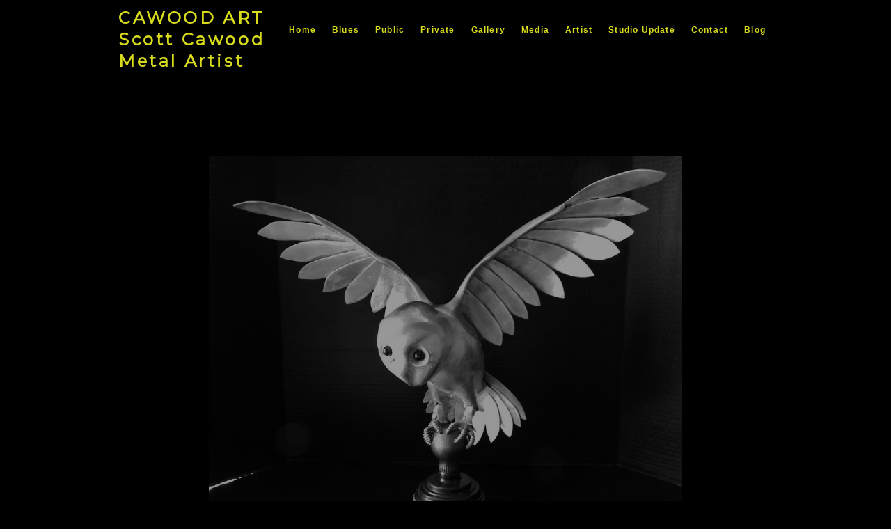

--- FILE ---
content_type: text/css; charset=utf-8
request_url: https://editor.turbify.com/static_style?v=1.5.8c&vbid=vbid-0d2e8718-ojmkfl0z&caller=live
body_size: 3502
content:
/******************************************************************************************************
 *            DYNAMIC STYLE FOR style-0d2e8718-xxdbmfbz
 *                                 	 
 ******************************************************************************************************/
	 .style-0d2e8718-9s4cwxrg .style-0d2e8718-xxdbmfbz.master.item-box   {
		
						position: relative;
						
						background-color: rgb(0, 0, 0);
							
		}
	 .style-0d2e8718-9s4cwxrg .style-0d2e8718-xxdbmfbz .preview-item-links span:hover  ,  .style-0d2e8718-9s4cwxrg .style-0d2e8718-xxdbmfbz .preview-element.Link.hover-tester  { 
						color: rgb(255, 255, 255);
							
		}
	 .style-0d2e8718-9s4cwxrg .style-0d2e8718-xxdbmfbz.master.item-box   {
		
						padding-left: 3%;
						
						width: 94%;
						
						padding-right: 3%;
							
		}
	 .style-0d2e8718-9s4cwxrg .style-0d2e8718-xxdbmfbz  .preview-content-holder  {
		
						margin-right: 0px;
						
						text-align: right;
						
						margin-left: 0px;
						
						max-width: 2000px;
						
						padding-bottom: 15px;
							
		}
	 .style-0d2e8718-9s4cwxrg .style-0d2e8718-xxdbmfbz .preview-item-links span  ,  .style-0d2e8718-9s4cwxrg .style-0d2e8718-xxdbmfbz #sr-basket-widget *  { 
						font-family: Arial;
						font-size:calc( 10px + ( 12rem - 10rem ) );
						padding-right: 10px;
						
						color: rgb(216, 220, 27);
						
						padding-bottom: 20px;
						
						border-color: rgb(255, 255, 255);
						
						letter-spacing: 0.1em;
						
						font-weight: bold;
						
						padding-left: 10px;
						
						border-radius: 17px;
						
						padding-top: 20px;
						
						border-width: 0px;
						
						background-color: rgb(0, 0, 0);
							
		}
	 .style-0d2e8718-9s4cwxrg .style-0d2e8718-xxdbmfbz .preview-title  ,  .style-0d2e8718-9s4cwxrg .style-0d2e8718-xxdbmfbz .preview-body h1  { font-size:calc( 10px + ( 24rem - 10rem ) );
						color: rgb(216, 220, 27);
						
						letter-spacing: 0.8em;
						
						font-weight: bold;
						
						margin-top: 5px;
						
						margin-left: 0px;
						
						font-family: Arial;
						
						background-color: rgba(255, 255, 255, 0);
							
		}
	 .style-0d2e8718-9s4cwxrg .style-0d2e8718-xxdbmfbz .preview-item-links.allow-bg-color  ,  .style-0d2e8718-9s4cwxrg .style-0d2e8718-xxdbmfbz .submenu  { 
						background-color: rgb(0, 0, 0);
							
		}
	 .style-0d2e8718-9s4cwxrg .style-0d2e8718-xxdbmfbz .preview-title-holder  {
		
						text-align: left;
							
		}
	 .style-0d2e8718-9s4cwxrg .style-0d2e8718-xxdbmfbz .item-content:not(.blocks_layout)  {
		
						background-color: rgba(255, 255, 255, 0);
							
		}
	 .style-0d2e8718-9s4cwxrg .style-0d2e8718-xxdbmfbz .stripe-background  {
		
						margin-left: -3%;
							
		}
	 .style-0d2e8718-9s4cwxrg .style-0d2e8718-xxdbmfbz .preview-element.icon-source  {
		
						width: 50px;
							
		}
	 .style-0d2e8718-9s4cwxrg .style-0d2e8718-xxdbmfbz  .preview-content-wrapper  {
		
						text-align: center;
							
		}
	 .style-0d2e8718-9s4cwxrg .style-0d2e8718-xxdbmfbz .middle_layout .helper-div  ,  .style-0d2e8718-9s4cwxrg .style-0d2e8718-xxdbmfbz .multi_layout .helper-div.middle-center .text-side  { 
						max-width: 1000px;
							
		}
	 .style-0d2e8718-9s4cwxrg .style-0d2e8718-xxdbmfbz .preview-subtitle  ,  .style-0d2e8718-9s4cwxrg .style-0d2e8718-xxdbmfbz .preview-body h2  { font-size:calc( 10px + ( 19rem - 10rem ) );
						margin-right: 0px;
						
						color: rgb(216, 220, 27);
						
						letter-spacing: 0.25em;
						
						font-weight: bold;
						
						margin-top: 5px;
						
						margin-left: 0px;
						
						font-family: 'Times New Roman';
							
		}

/******************************************************************************************************
 *            UNIQUE STYLE
 *                                 	 
 ******************************************************************************************************/

















/******************************************************************************************************
 *            WEBSITE STYLE
 *                                 	 
 ******************************************************************************************************/
/******************************************************************************************************
 *            DYNAMIC STYLE FOR style-0d2e8718-veecjfbz
 *                                 	 
 ******************************************************************************************************/
	 .style-0d2e8718-9s4cwxrg .style-0d2e8718-veecjfbz  .preview-content-holder  {
		
						text-align: center;
						
						max-width: 500px;
						
						margin-right: 30px;
						
						margin-top: 40px;
						
						margin-left: 30px;
						
						margin-bottom: 40px;
						
						background-color: rgba(246, 239, 217, 0);
							
		}
	 .style-0d2e8718-9s4cwxrg .style-0d2e8718-veecjfbz .item-content:not(.blocks_layout)  {
		
						background-color: rgb(0, 0, 0);
							
		}
	 .style-0d2e8718-9s4cwxrg .style-0d2e8718-veecjfbz .preview-divider  {
		
						border-color: rgb(220, 27, 27);
						
						width: 95%;
							
		}
	 .style-0d2e8718-9s4cwxrg .style-0d2e8718-veecjfbz .inner-pic  {
		
						color: rgb(255, 255, 255);
							
		}
	 .style-0d2e8718-9s4cwxrg .style-0d2e8718-veecjfbz .preview-subtitle-holder  {
		
						text-align: center;
							
		}
	 .style-0d2e8718-9s4cwxrg .style-0d2e8718-veecjfbz .background-div  {
		
						color: rgb(255, 255, 255);
							
		}
	 .style-0d2e8718-9s4cwxrg .style-0d2e8718-veecjfbz.master.item-box   {
		
						background-color: rgb(0, 0, 0);
							
		}
	 .style-0d2e8718-9s4cwxrg .style-0d2e8718-veecjfbz .preview-title  ,  .style-0d2e8718-9s4cwxrg .style-0d2e8718-veecjfbz .preview-body h1  { font-size:calc( 10px + ( 10rem - 10rem ) );
						color: rgb(255, 255, 255);
						
						letter-spacing: 0.1em;
						
						margin-right: 0px;
						
						margin-top: 20px;
						
						margin-left: 0px;
						
						margin-bottom: 5px;
						
						font-family: "Raleway Thin";
						
						background-color: rgba(11, 11, 11, 0);
							
		}
	 .style-0d2e8718-9s4cwxrg .style-0d2e8718-veecjfbz.master.item-box   {
		
						padding-left: 0%;
						
						padding-right: 0%;
						
						width: 100%;
							
		}
	 .style-0d2e8718-9s4cwxrg .style-0d2e8718-veecjfbz .preview-item-links span  ,  .style-0d2e8718-9s4cwxrg .style-0d2e8718-veecjfbz #sr-basket-widget *  { 
						color: rgb(216, 220, 27);
						
						background-color: rgb(0, 0, 0);
						
						font-family: Arial;
						font-size:calc( 10px + ( 15rem - 10rem ) );
						font-weight: bold;
							
		}
	 .style-0d2e8718-9s4cwxrg .style-0d2e8718-veecjfbz .stripe-background  {
		
						margin-left: 0%;
							
		}
	 .style-0d2e8718-9s4cwxrg .style-0d2e8718-veecjfbz .preview-element.icon-source  {
		
						padding-right: 0px;
						
						width: 100px;
						
						margin-top: 0px;
						
						padding-left: 0px;
						
						margin-bottom: 0px;
							
		}
	 .style-0d2e8718-9s4cwxrg .style-0d2e8718-veecjfbz .background-image-div  {
		
						color: rgb(255, 255, 255);
							
		}
	 .style-0d2e8718-9s4cwxrg .style-0d2e8718-veecjfbz .preview-link-img  {
		
						width: 61px;
						
						margin: 12px;
							
		}
	 .style-0d2e8718-9s4cwxrg .style-0d2e8718-veecjfbz .preview-title-holder  {
		
						text-align: left;
							
		}
	 .style-0d2e8718-9s4cwxrg .style-0d2e8718-veecjfbz .preview-item-links span:before  ,  .style-0d2e8718-9s4cwxrg .style-0d2e8718-veecjfbz .effect-tester  { 
						background-color: rgb(220, 27, 27);
							
		}
	 .style-0d2e8718-9s4cwxrg .style-0d2e8718-veecjfbz .preview-body-holder  {
		
						text-align: left;
							
		}
	 .style-0d2e8718-9s4cwxrg .style-0d2e8718-veecjfbz  .preview-content-wrapper  {
		
						text-align: center;
							
		}
	 .style-0d2e8718-9s4cwxrg .style-0d2e8718-veecjfbz .preview-item-links span:hover  ,  .style-0d2e8718-9s4cwxrg .style-0d2e8718-veecjfbz .preview-element.Link.hover-tester  { 
						background-color: rgb(220, 27, 27);
						
						color: rgb(216, 220, 27);
							
		}
	 .style-0d2e8718-9s4cwxrg .style-0d2e8718-veecjfbz .inner-pic-holder  {
		
						background-color: rgb(0, 0, 0);
							
		}
	 .style-0d2e8718-9s4cwxrg .style-0d2e8718-veecjfbz .preview-body  {
		
						color: rgb(104, 104, 104);
						
						margin-bottom: 5px;
						font-size:calc( 10px + ( 14rem - 10rem ) );
						background-color: rgba(255, 255, 255, 0);
						
						margin-top: 5px;
							
		}
	 .style-0d2e8718-9s4cwxrg .style-0d2e8718-veecjfbz .preview-social-holder  {
		
						margin-bottom: 10px;
						
						margin-top: 20px;
						
						margin-left: 5px;
						
						margin-right: 5px;
							
		}
	 .style-0d2e8718-9s4cwxrg .style-0d2e8718-veecjfbz .middle_layout .helper-div  ,  .style-0d2e8718-9s4cwxrg .style-0d2e8718-veecjfbz .multi_layout .helper-div.middle-center .text-side  { 
						max-width: 1000px;
							
		}
	 .style-0d2e8718-9s4cwxrg .style-0d2e8718-veecjfbz .preview-subtitle  ,  .style-0d2e8718-9s4cwxrg .style-0d2e8718-veecjfbz .preview-body h2  { 
						font-family: Arial;
						font-size:calc( 10px + ( 19rem - 10rem ) );
						font-weight: bold;
						
						color: rgb(216, 220, 27);
						
						letter-spacing: 0.0em;
						
						margin-right: 0px;
						
						margin-top: 5px;
						
						margin-left: 0px;
						
						line-height: 1.2em;
						
						background-color: rgba(0, 0, 0, 0);
							
		}

/******************************************************************************************************
 *            UNIQUE STYLE
 *                                 	 
 ******************************************************************************************************/



























/******************************************************************************************************
 *            WEBSITE STYLE
 *                                 	 
 ******************************************************************************************************/
/******************************************************************************************************
 *            DYNAMIC STYLE FOR style-0d2e8718-9s4cwxrg
 *                                 	 
 ******************************************************************************************************/
	 .master .style-0d2e8718-9s4cwxrg .title-holder  {
		
						text-align: center;
							
		}
	 .master .style-0d2e8718-9s4cwxrg .quote-holder  {
		
						margin-bottom: 40px;
						
						margin-top: 40px;
							
		}
	 .master .style-0d2e8718-9s4cwxrg .Title  ,  .master .style-0d2e8718-9s4cwxrg .Body h1  { 
						line-height: 1.2em;
						font-size:calc( 10px + ( 24rem - 10rem ) );
						color: rgb(0, 0, 0);
						
						letter-spacing: 0.3em;
						
						margin-right: 30px;
						
						margin-top: 30px;
						
						margin-left: 30px;
						
						margin-bottom: 10px;
						
						font-family: Raleway;
							
		}
	 .master .style-0d2e8718-9s4cwxrg .item-links span  {
		
						font-style: italic;
						font-size:calc( 10px + ( 18rem - 10rem ) );
						margin-right: 30px;
						
						color: rgb(0, 0, 0);
						
						padding-bottom: 10px;
						
						letter-spacing: 0.15em;
						
						border-width: 1px;
						
						padding-right: 20px;
						
						margin-top: 25px;
						
						padding-left: 20px;
						
						padding-top: 10px;
						
						margin-bottom: 60px;
						
						font-family: 'Times New Roman';
						
						background-color: rgba(66, 117, 83, 0);
						
						margin-left: 30px;
							
		}
	 .master .style-0d2e8718-9s4cwxrg .quote-wrapper  {
		
						max-width: 800px;
							
		}
	 .master .style-0d2e8718-9s4cwxrg .Quote  {
		
						font-style: italic;
						font-size:calc( 10px + ( 23rem - 10rem ) );
						line-height: 1.4em;
						
						margin-right: 50px;
						
						margin-left: 50px;
						
						font-family: 'Times New Roman';
							
		}
	 .master .style-0d2e8718-9s4cwxrg .quote-author  {
		
						font-style: italic;
						font-size:calc( 10px + ( 22rem - 10rem ) );
						color: rgb(124, 124, 124);
						
						margin-right: 30px;
						
						margin-top: 15px;
						
						margin-left: 30px;
						
						font-family: 'Times New Roman';
							
		}
	 .master .style-0d2e8718-9s4cwxrg .item-links  {
		
						text-align: center;
							
		}
	 .master .style-0d2e8718-9s4cwxrg .body-holder  {
		
						text-align: center;
							
		}
	 .master .style-0d2e8718-9s4cwxrg .Body  {
		
						font-family: open-sans;
						font-size:calc( 10px + ( 12rem - 10rem ) );
						letter-spacing: 0.05em;
						
						margin-right: 30px;
						
						margin-left: 30px;
						
						margin-bottom: 30px;
						
						line-height: 1.4em;
							
		}
	 .master .style-0d2e8718-9s4cwxrg .Subtitle  ,  .master .style-0d2e8718-9s4cwxrg .Body h2  { 
						line-height: 1.4em;
						font-size:calc( 10px + ( 18rem - 10rem ) );
						color: rgb(0, 0, 0);
						
						letter-spacing: 0.2em;
						
						margin-right: 30px;
						
						margin-top: 5px;
						
						margin-left: 30px;
						
						margin-bottom: 20px;
						
						font-family: 'Times New Roman';
							
		}
	 .master .style-0d2e8718-9s4cwxrg .title-wrapper  {
		
						max-width: 800px;
							
		}
	 .master .style-0d2e8718-9s4cwxrg .subtitle-wrapper  {
		
						max-width: 700px;
							
		}
	 .master .style-0d2e8718-9s4cwxrg .body-wrapper  {
		
						max-width: 700px;
							
		}
	 .master .style-0d2e8718-9s4cwxrg .element.icon-source  {
		
						width: 50px;
							
		}
	 .master .style-0d2e8718-9s4cwxrg .subtitle-holder  {
		
						text-align: center;
							
		}
	 .master .style-0d2e8718-9s4cwxrg .link-wrapper  {
		
						max-width: 496px;
							
		}
	 .master .style-0d2e8718-9s4cwxrg .icon-holder  {
		
						margin-bottom: 5px;
						
						margin-top: 35px;
							
		}
	
	 .style-0d2e8718-9s4cwxrg.master.container > #children  {
		
						background-color: rgb(221, 221, 221);
							
		}

/******************************************************************************************************
 *            UNIQUE STYLE
 *                                 	 
 ******************************************************************************************************/






























/******************************************************************************************************
 *            WEBSITE STYLE
 *                                 	 
 ******************************************************************************************************/

	
	
	
			.master.container.website-style .master.item-box:not(.custom) .preview-subtitle:not(.custom) , 
			.master.container.website-style .master.item-box:not(.custom) .blocks-preview-subtitle:not(.custom) { 
						font-family: Arial;
				
						letter-spacing: 0.15em;
				
						direction: rtl;
				
						line-height: 1.0em;
					
		}
	
	
	
			.master.container.website-style .master.item-box:not(.custom) .preview-title:not(.custom) , 
			.master.container.website-style .master.item-box:not(.custom) .blocks-preview-title:not(.custom) { 
						font-family: Montserrat;
				
						letter-spacing: 0.15em;
				
						direction: rtl;
				
						line-height: 1.3em;
					
		}
	
	
	
			  .header-box + .master.item-box.fill-height , 
			  #menu-placeholder + .master.item-box.fill-height { 
						min-height: calc(100vh - 166px)!important;
					
		}
	
	
	
			.master.container.website-style .master.item-box:not(.custom) .preview-element.Link:not(.custom)  {
		
						font-family: Arial;
				
						letter-spacing: 0.1em;
				
						border-width: 2px;
				
						border-radius: 0px;
				
						line-height: 1.2em;
					
		}
	
	
	
			body    {
		
						background-color: rgb(0, 0, 0);
					
		}
	
	
	
			.master.container.website-style .master.item-box:not(.custom) .preview-body:not(.custom) , 
			.master.container.website-style .master.item-box:not(.custom) .blocks-preview-body:not(.custom) { 
						line-height: 1.7em;
				
						font-family: Arial;
					
		}
	
	
	
			#xprs.in-editor  .header-box + .control-handle + .master.item-box.fill-height , 
			#xprs.in-editor  #menu-placeholder + .control-handle + .master.item-box.fill-height { 
						min-height: calc(100vh - 216px)!important;
					
		}/******************************************************************************************************
 *            DYNAMIC STYLE FOR style-ac738c60-noaiv0bj
 *                                 	 
 ******************************************************************************************************/
	 .style-0d2e8718-9s4cwxrg .style-ac738c60-noaiv0bj  .preview-content-holder  {
		
						margin-right: 96px;
						
						padding-bottom: 0px;
						
						text-align: center;
						
						max-width: 573px;
						
						padding-right: 0px;
						
						margin-top: 96px;
						
						margin-left: 96px;
						
						padding-top: 0px;
						
						margin-bottom: 96px;
						
						background-color: rgba(255, 255, 255, 0);
						
						padding-left: 0px;
							
		}
	 .style-0d2e8718-9s4cwxrg .style-ac738c60-noaiv0bj .item-content:not(.blocks_layout)  {
		
						background-color: rgba(0, 0, 0, 0);
							
		}
	 .style-0d2e8718-9s4cwxrg .style-ac738c60-noaiv0bj .preview-divider  {
		
						border-style: solid;
						
						border-color: rgb(255, 255, 255);
						
						border-bottom-width: 1px;
						
						margin-top: 10px;
						
						margin-bottom: 10px;
						
						width: 25%;
							
		}
	 .style-0d2e8718-9s4cwxrg .style-ac738c60-noaiv0bj .inner-pic  {
		
						opacity: 1.0;
						
						color: rgb(255, 255, 255);
						
		    			-webkit-filter: brightness(0.6);	
		}
	 .style-0d2e8718-9s4cwxrg .style-ac738c60-noaiv0bj .multi_layout .helper-div.middle-center .pic-side  {
		
						margin-left: -6%;
							
		}
	 .style-0d2e8718-9s4cwxrg .style-ac738c60-noaiv0bj .multi_layout .helper-div.middle-center  {
		
						padding-left: 6%;
						
						padding-right: 6%;
						
						width: 88%;
							
		}
	 .style-0d2e8718-9s4cwxrg .style-ac738c60-noaiv0bj .background-div  {
			
		}
	 .style-0d2e8718-9s4cwxrg .style-ac738c60-noaiv0bj.master.item-box   {
		
						background-color: rgb(0, 0, 0);
							
		}
	 .style-0d2e8718-9s4cwxrg .style-ac738c60-noaiv0bj .preview-title  ,  .style-0d2e8718-9s4cwxrg .style-ac738c60-noaiv0bj .preview-body h1  { 
						font-style: italic;
						font-size:calc( 10px + ( 15rem - 10rem ) );
						line-height: 0.9em;
						
						color: rgb(255, 255, 255);
						
						letter-spacing: 0.0em;
						
						margin-top: 5px;
						
						margin-bottom: 10px;
						
						font-family: "Raleway Thin";
						
						background-color: rgba(255, 255, 255, 0);
							
		}
	 .style-0d2e8718-9s4cwxrg .style-ac738c60-noaiv0bj .preview-item-links span  ,  .style-0d2e8718-9s4cwxrg .style-ac738c60-noaiv0bj #sr-basket-widget *  { 
						border-width: 1px;
						font-size:calc( 10px + ( 9rem - 10rem ) );
						text-transform: uppercase;
						
						color: rgb(255, 255, 255);
						
						padding-bottom: 10px;
						
						border-color: rgb(255, 255, 255);
						
						letter-spacing: 0.25em;
						
						padding-right: 30px;
						
						margin-top: 15px;
						
						padding-left: 30px;
						
						border-radius: 0px;
						
						padding-top: 10px;
						
						margin-bottom: 15px;
						
						font-family: Arial;
						
						background-color: rgba(0, 0, 0, 0);
							
		}
	 .style-0d2e8718-9s4cwxrg .style-ac738c60-noaiv0bj .stripe-background  {
		
						margin-top: -15px;
							
		}
	 .style-0d2e8718-9s4cwxrg .style-ac738c60-noaiv0bj .preview-element.icon-source  {
		
						margin-bottom: 10px;
						
						width: 90px;
							
		}
	 .style-0d2e8718-9s4cwxrg .style-ac738c60-noaiv0bj .background-image-div  {
		
						color: rgb(255, 255, 255);
							
		}
	 .style-0d2e8718-9s4cwxrg .style-ac738c60-noaiv0bj .preview-link-img  {
		
						width: 44px;
						
						margin: 5px;
							
		}
	 .style-0d2e8718-9s4cwxrg .style-ac738c60-noaiv0bj .preview-item-links span:before  ,  .style-0d2e8718-9s4cwxrg .style-ac738c60-noaiv0bj .effect-tester  { 
						background-color: rgb(255, 255, 255);
							
		}
	 .style-0d2e8718-9s4cwxrg .style-ac738c60-noaiv0bj .preview-body-holder  {
		
						max-width: 800px;
							
		}
	 .style-0d2e8718-9s4cwxrg .style-ac738c60-noaiv0bj  .preview-content-wrapper  {
		
						text-align: center;
						
						vertical-align: bottom;
							
		}
	 .style-0d2e8718-9s4cwxrg .style-ac738c60-noaiv0bj .preview-item-links span:hover  ,  .style-0d2e8718-9s4cwxrg .style-ac738c60-noaiv0bj .preview-element.Link.hover-tester  { 
						color: rgb(0, 0, 0);
						
						background-color: rgba(0, 0, 0, 0);
							
		}
	 .style-0d2e8718-9s4cwxrg .style-ac738c60-noaiv0bj .inner-pic-holder  {
		
						background-color: rgb(0, 0, 0);
							
		}
	 .style-0d2e8718-9s4cwxrg .style-ac738c60-noaiv0bj .preview-icon-holder  {
		
						margin-bottom: 40px;
							
		}
	 .style-0d2e8718-9s4cwxrg .style-ac738c60-noaiv0bj .preview-body  {
		
						line-height: 1.4em;
						font-size:calc( 10px + ( 16rem - 10rem ) );
						color: rgb(216, 220, 27);
						
						max-width: 1000px;
						
						font-weight: bold;
						
						margin-top: 10px;
						
						margin-bottom: 10px;
						
						font-family: Arial;
							
		}
	
	 .style-0d2e8718-9s4cwxrg .style-ac738c60-noaiv0bj .preview-social-holder  {
		
						margin-bottom: 10px;
						
						margin-top: 10px;
							
		}
	 .style-0d2e8718-9s4cwxrg .style-ac738c60-noaiv0bj .middle_layout .helper-div  ,  .style-0d2e8718-9s4cwxrg .style-ac738c60-noaiv0bj .multi_layout .helper-div.middle-center .text-side  { 
						max-width: 1000px;
							
		}
	 .style-0d2e8718-9s4cwxrg .style-ac738c60-noaiv0bj .preview-subtitle  ,  .style-0d2e8718-9s4cwxrg .style-ac738c60-noaiv0bj .preview-body h2  { 
						font-style: italic;
						font-size:calc( 10px + ( 20rem - 10rem ) );
						color: rgb(255, 255, 255);
						
						letter-spacing: 0.35em;
						
						margin-right: 0px;
						
						margin-top: 10px;
						
						margin-left: 0px;
						
						font-family: 'Times New Roman';
						
						margin-bottom: 10px;
						
						line-height: 1.2em;
							
		}

/******************************************************************************************************
 *            UNIQUE STYLE
 *                                 	 
 ******************************************************************************************************/
 .style-ac738c60-noaiv0bj #vbid-ac738c60-npqzfcag .preview-content-holder{
				
							text-align : left;
					
				} .style-ac738c60-noaiv0bj #vbid-4991316d-mjbcac72 .preview-content-holder{
				
							text-align : left;
					
				} .style-ac738c60-noaiv0bj #vbid-63bf2d44-mvwjl8rr .preview-content-holder{
				
							text-align : left;
					
				} .style-ac738c60-noaiv0bj #vbid-d3a4f63a-fvlcijyo .preview-content-holder{
				
							text-align : left;
					
				} .style-ac738c60-noaiv0bj #vbid-61e4ed83-un2v19lz .preview-content-holder{
				
							text-align : left;
					
				} .style-ac738c60-noaiv0bj #vbid-04491c12-saoi3ldb .preview-content-holder{
				
							text-align : left;
					
				} .style-ac738c60-noaiv0bj #vbid-3d577662-b46iyzrn .preview-content-holder{
				
							text-align : left;
					
				} .style-ac738c60-noaiv0bj #vbid-d7402907-b46iyzrn .preview-content-holder{
				
							text-align : left;
					
				} .style-ac738c60-noaiv0bj #vbid-4174f9f7-l6qstkwl .preview-content-holder{
				
							text-align : left;
					
				} .style-ac738c60-noaiv0bj #vbid-fce47cf7-50azqbva .preview-content-holder{
				
							text-align : left;
					
				} .style-ac738c60-noaiv0bj #vbid-ee0e411e-lpl1zbzl .preview-content-holder{
				
							text-align : left;
					
				} .style-ac738c60-noaiv0bj #vbid-587a36b4-jvbfg9we .preview-content-holder{
				
							text-align : left;
					
				} .style-ac738c60-noaiv0bj #vbid-442d84ab-hbalqp7t .preview-content-holder{
				
							text-align : left;
					
				} .style-ac738c60-noaiv0bj #vbid-73efcbb8-b46iyzrn .preview-content-holder{
				
							text-align : left;
					
				} .style-ac738c60-noaiv0bj #vbid-03657364-aoq2e3ge .preview-content-holder{
				
							text-align : left;
					
				}


 .style-ac738c60-noaiv0bj #vbid-4174f9f7-qfgopbni.inner-pic{
				
							background-size : 86.9965%;
					
				} .style-ac738c60-noaiv0bj #vbid-442d84ab-4ikdpmmp.inner-pic{
				
							background-size : 94.9653%;
					
							background-position : 50.4% 18.5756%;
					
				} .style-ac738c60-noaiv0bj #vbid-ac738c60-p5o3u535.inner-pic{
				
							background-size : contain;
					
							background-position : 50.4324% 50%;
					
				} .style-ac738c60-noaiv0bj #element-7621f496d4d5b78.inner-pic{
				
							background-size : 102.986%;
					
				} .style-ac738c60-noaiv0bj #element-a870aab2179fe74.inner-pic{
				
							background-size : 60.9896%;
					
							background-position : 51% 68.7959%;
					
				} .style-ac738c60-noaiv0bj #vbid-73efcbb8-5aifaz0o.inner-pic{
				
							background-size : 69.9827%;
					
				} .style-ac738c60-noaiv0bj #element-0dea715e7cdc93b.inner-pic{
				
							background-size : 48.9757%;
					
				} .style-ac738c60-noaiv0bj #vbid-ee0e411e-4fubxiwd.inner-pic{
				
							background-size : 73.993%;
					
				} .style-ac738c60-noaiv0bj #element-961d3dbc12c5801.inner-pic{
				
							background-size : 67.9861%;
					
				} .style-ac738c60-noaiv0bj #vbid-61e4ed83-mn4d8rfu.inner-pic{
				
							background-size : 75.9722%;
					
							background-position : 52% 0%;
					
				} .style-ac738c60-noaiv0bj #vbid-587a36b4-nuqkyxtr.inner-pic{
				
							background-size : 80.9896%;
					
							background-position : 50% 50%;
					
				}












 .style-ac738c60-noaiv0bj #vbid-ac738c60-npqzfcag .preview-content-wrapper{
				
							text-align : center;
					
				} .style-ac738c60-noaiv0bj #vbid-4991316d-mjbcac72 .preview-content-wrapper{
				
							text-align : center;
					
				} .style-ac738c60-noaiv0bj #vbid-63bf2d44-mvwjl8rr .preview-content-wrapper{
				
							text-align : center;
					
				} .style-ac738c60-noaiv0bj #vbid-d3a4f63a-fvlcijyo .preview-content-wrapper{
				
							text-align : center;
					
				} .style-ac738c60-noaiv0bj #vbid-61e4ed83-un2v19lz .preview-content-wrapper{
				
							text-align : center;
					
				} .style-ac738c60-noaiv0bj #vbid-04491c12-saoi3ldb .preview-content-wrapper{
				
							text-align : center;
					
				} .style-ac738c60-noaiv0bj #vbid-3d577662-b46iyzrn .preview-content-wrapper{
				
							text-align : center;
					
				} .style-ac738c60-noaiv0bj #vbid-d7402907-b46iyzrn .preview-content-wrapper{
				
							text-align : center;
					
				} .style-ac738c60-noaiv0bj #vbid-4174f9f7-l6qstkwl .preview-content-wrapper{
				
							text-align : center;
					
				} .style-ac738c60-noaiv0bj #vbid-fce47cf7-50azqbva .preview-content-wrapper{
				
							text-align : center;
					
				} .style-ac738c60-noaiv0bj #vbid-ee0e411e-lpl1zbzl .preview-content-wrapper{
				
							text-align : center;
					
				} .style-ac738c60-noaiv0bj #vbid-587a36b4-jvbfg9we .preview-content-wrapper{
				
							text-align : center;
					
				} .style-ac738c60-noaiv0bj #vbid-442d84ab-hbalqp7t .preview-content-wrapper{
				
							text-align : center;
					
				} .style-ac738c60-noaiv0bj #vbid-73efcbb8-b46iyzrn .preview-content-wrapper{
				
							text-align : center;
					
				} .style-ac738c60-noaiv0bj #vbid-03657364-aoq2e3ge .preview-content-wrapper{
				
							text-align : center;
					
				}











/******************************************************************************************************
 *            WEBSITE STYLE
 *                                 	 
 ******************************************************************************************************/
/******************************************************************************************************
 *            DYNAMIC STYLE FOR style-bc994fe7-fdxcsfag
 *                                 	 
 ******************************************************************************************************/
	 .style-0d2e8718-9s4cwxrg .style-bc994fe7-fdxcsfag .title-holder  {
		
						text-align: center;
							
		}
	 .style-0d2e8718-9s4cwxrg .style-bc994fe7-fdxcsfag .Title  ,  .style-0d2e8718-9s4cwxrg .style-bc994fe7-fdxcsfag .Body h1  { 
						color: #8a7373;
						
						letter-spacing: 0.15em;
						
						font-family: open-sans;
						font-size:calc( 10px + ( 36rem - 10rem ) );
						font-weight: bold;
							
		}
	 .style-0d2e8718-9s4cwxrg .style-bc994fe7-fdxcsfag  .preview-content-holder  {
		
						margin-right: 10px;
						
						padding-bottom: 0px;
						
						text-align: left;
						
						max-width: 955px;
						
						padding-right: 0px;
						
						margin-top: 10px;
						
						margin-left: 10px;
						
						padding-top: 0px;
						
						margin-bottom: 10px;
						
						background-color: rgba(0, 0, 0, 0);
						
						padding-left: 0px;
							
		}
	 .style-0d2e8718-9s4cwxrg .style-bc994fe7-fdxcsfag .item-content:not(.blocks_layout)  {
		
						background-color: rgb(27, 27, 27);
							
		}
	 .style-0d2e8718-9s4cwxrg .style-bc994fe7-fdxcsfag .inner-pic  {
		
						opacity: 1.0;
						
		    			-webkit-filter:none;filter:none;	
		}
	 .style-0d2e8718-9s4cwxrg .style-bc994fe7-fdxcsfag #pagination-holder  {
		
						font-style: italic;
						font-size:calc( 10px + ( 17rem - 10rem ) );
						color: rgb(76, 76, 76);
						
						padding-bottom: 5px;
						
						border-color: rgb(85, 85, 85);
						
						border-width: 1px;
						
						padding-right: 15px;
						
						padding-left: 15px;
						
						padding-top: 5px;
						
						margin-bottom: 40px;
						
						font-family: 'Times New Roman';
							
		}
	 .style-0d2e8718-9s4cwxrg .style-bc994fe7-fdxcsfag .multi_layout .helper-div.middle-center .pic-side  {
		
						margin-left: -6%;
							
		}
	 .style-0d2e8718-9s4cwxrg .style-bc994fe7-fdxcsfag .multi_layout .helper-div.middle-center  {
		
						padding-left: 6%;
						
						padding-right: 6%;
						
						width: 88%;
							
		}
	 .style-0d2e8718-9s4cwxrg .style-bc994fe7-fdxcsfag .background-div  {
			
		}
	 .style-0d2e8718-9s4cwxrg .style-bc994fe7-fdxcsfag.master.item-box   {
		
						background-color: rgb(0, 0, 0);
							
		}
	 .style-0d2e8718-9s4cwxrg .style-bc994fe7-fdxcsfag .preview-title  ,  .style-0d2e8718-9s4cwxrg .style-bc994fe7-fdxcsfag .preview-body h1  { 
						font-family: freight-sans-pro;
						font-size:calc( 10px + ( 20rem - 10rem ) );
						color: rgb(216, 220, 27);
						
						letter-spacing: 0.05em;
						
						font-weight: bold;
						
						margin-top: 5px;
						
						line-height: 1.8em;
							
		}
	 .style-0d2e8718-9s4cwxrg .style-bc994fe7-fdxcsfag.master.item-box   {
		
						padding-left: 0%;
						
						width: 100%;
						
						padding-right: 0%;
							
		}
	 .style-0d2e8718-9s4cwxrg .style-bc994fe7-fdxcsfag .preview-item-links span  ,  .style-0d2e8718-9s4cwxrg .style-bc994fe7-fdxcsfag #sr-basket-widget *  { 
						font-family: Arial;
						font-size:calc( 10px + ( 12rem - 10rem ) );
						color: rgb(255, 255, 255);
						
						padding-bottom: 10px;
						
						border-color: rgb(255, 255, 255);
						
						letter-spacing: 0.1em;
						
						padding-right: 15px;
						
						margin-top: 15px;
						
						padding-left: 15px;
						
						border-radius: 20px;
						
						padding-top: 10px;
						
						margin-bottom: 15px;
						
						border-width: 0px;
						
						background-color: rgba(223, 223, 223, 0.26);
							
		}
	 .style-0d2e8718-9s4cwxrg .style-bc994fe7-fdxcsfag .blocks-preview-body  {
		
						line-height: 1.4em;
							
		}
	 .style-0d2e8718-9s4cwxrg .style-bc994fe7-fdxcsfag .stripe-background  {
		
						margin-top: -45px;
						
						margin-left: 0%;
							
		}
	 .style-0d2e8718-9s4cwxrg .style-bc994fe7-fdxcsfag .preview-element.icon-source  {
		
						width: 50px;
							
		}
	 .style-0d2e8718-9s4cwxrg .style-bc994fe7-fdxcsfag .blocks-preview-content-holder  {
		
						margin-bottom: 15px;
							
		}
	 .style-0d2e8718-9s4cwxrg .style-bc994fe7-fdxcsfag .Subtitle  ,  .style-0d2e8718-9s4cwxrg .style-bc994fe7-fdxcsfag .Body h2  { 
						font-family: ralewaythin;
						font-size:calc( 10px + ( 22rem - 10rem ) );	
		}
	 .style-0d2e8718-9s4cwxrg .style-bc994fe7-fdxcsfag .blocks-preview-subtitle  {
		
						color: rgb(0, 0, 0);
						
						margin-bottom: 10px;
						
						font-family: Raleway;
						font-size:calc( 10px + ( 14rem - 10rem ) );
						margin-top: 10px;
							
		}
	 .style-0d2e8718-9s4cwxrg .style-bc994fe7-fdxcsfag .preview-item-links span:before  ,  .style-0d2e8718-9s4cwxrg .style-bc994fe7-fdxcsfag .effect-tester  { 
						background-color: rgb(0, 0, 0);
							
		}
	 .style-0d2e8718-9s4cwxrg .style-bc994fe7-fdxcsfag  .preview-content-wrapper  {
		
						text-align: center;
						
						vertical-align: middle;
							
		}
	 .style-0d2e8718-9s4cwxrg .style-bc994fe7-fdxcsfag .preview-price  {
		
						color: rgb(255, 255, 255);
						
						font-family: Arial;
							
		}
	 .style-0d2e8718-9s4cwxrg .style-bc994fe7-fdxcsfag .preview-item-links span:hover  ,  .style-0d2e8718-9s4cwxrg .style-bc994fe7-fdxcsfag .preview-element.Link.hover-tester  { 
						color: rgb(255, 255, 255);
						
						background-color: rgb(0, 0, 0);
							
		}
	 .style-0d2e8718-9s4cwxrg .style-bc994fe7-fdxcsfag .subtitle-holder  {
		
						text-align: center;
							
		}
	 .style-0d2e8718-9s4cwxrg .style-bc994fe7-fdxcsfag .inner-pic-holder  {
		
						background-color: rgb(255, 255, 255);
							
		}
	 .style-0d2e8718-9s4cwxrg .style-bc994fe7-fdxcsfag .blocks-preview-divider  {
		
						color: rgb(255, 255, 255);
						
						border-bottom-width: 1px;
						
						border-color: rgb(224, 224, 224);
						
						width: 100%;
							
		}
	 .style-0d2e8718-9s4cwxrg .style-bc994fe7-fdxcsfag .blocks-preview-title  {
		
						font-family: Montserrat;
						font-size:calc( 10px + ( 25rem - 10rem ) );
						color: rgb(216, 220, 27);
						
						letter-spacing: 0.45em;
						
						font-weight: bold;
						
						margin-top: 10px;
						
						margin-bottom: 10px;
						
						line-height: 1.2em;
							
		}
	 .style-0d2e8718-9s4cwxrg .style-bc994fe7-fdxcsfag .preview-body  {
		
						line-height: 1.4em;
						font-size:calc( 10px + ( 12rem - 10rem ) );
						color: rgb(255, 255, 255);
						
						max-width: 500px;
						
						margin-top: 5px;
						
						margin-bottom: 10px;
						
						font-family: Arial;
							
		}
	
	 .style-0d2e8718-9s4cwxrg .style-bc994fe7-fdxcsfag .blocks-preview-item-links .Link  {
		
						text-decoration: underline;
						font-size:calc( 10px + ( 20rem - 10rem ) );	
		}
	 .style-0d2e8718-9s4cwxrg .style-bc994fe7-fdxcsfag .preview-subtitle  ,  .style-0d2e8718-9s4cwxrg .style-bc994fe7-fdxcsfag .preview-body h2  { 
						font-family: Raleway;
						font-size:calc( 10px + ( 12rem - 10rem ) );
						color: rgb(255, 255, 255);
						
						letter-spacing: 0em;
						
						margin-right: 0px;
						
						margin-top: 5px;
						
						margin-left: 0px;
						
						line-height: 1.4em;
							
		}

/******************************************************************************************************
 *            UNIQUE STYLE
 *                                 	 
 ******************************************************************************************************/




 .style-bc994fe7-fdxcsfag #vbid-bc994fe7-tunafi1l.inner-pic{
				
							background-size : 165%;
					
				}





























/******************************************************************************************************
 *            WEBSITE STYLE
 *                                 	 
 ******************************************************************************************************/
